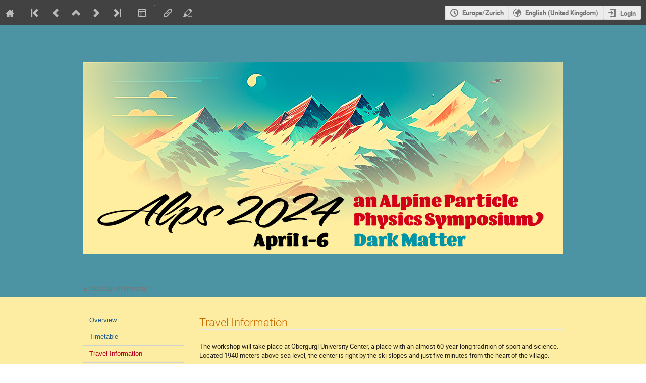

--- FILE ---
content_type: text/css; charset=utf-8
request_url: https://indico.cern.ch/event/1294886/2361748313.css
body_size: 3367
content:
/*
    Use this stylesheet to modify the layout of your
    conference.
*/

/* ----------- Styles for the conference header ----------- */

body {
background: rgba(252,237,162,1);
background: linear-gradient(0deg, rgba(76,148,163,1) 0%, rgba(252,237,162,1) 100%);
}

/*
The wrapper of the whole conference page.
*/
.conf {
  width: 100%;
  border: none;
  margin: auto;
  background-color: #fceda2;
}

/*
Wraps around the upper part of the conference header.
*/
.confTitleBox {
  color: white;
  min-height: 90px;
  border-top: 3px solid #234173;
  border-bottom: 1px solid #0f4c80;
  background: #1a64a0;
  background-color: #fceda2;
}

/*
Sets the width of the upper part of the conference header.
Is set to 950px and centered by default.
*/
.confTitle {
  width: 950px;
  margin: 0 auto;
  background-color: #4c94a3;
}

/*
The box containing the logo. By the default the logo is placed
on the left of the conference title.
*/
.confLogoBox {
  float: left;
  padding-right: 0px;
  padding-top: 70px;
}

/*
The style for the title text.
*/
.conference-title-link {
  font-size: 0pt;
  display: block;
  padding: 0px 0;
  color: white;
}

/*
Wrapper around the bottom part of the conference header
*/
.confSubTitleBox {
  background: #f5faff;
  border-bottom: 1px solid #d5e4f1;
  border-top: 1px solid #d5e4f1;
  padding: 0.5rem 0;
}

/*
The content of the lower part of the header. Is by default
centered and has a fixed width.
*/
.confSubTitleContent {
  width: 950px;
  margin: 0 auto;
  font-size: 11pt;
  color: #24425a;
}

/*
Style for links in the lower part of the header
*/
.confSubTitle a {
  font-size: 11pt;
}

/*
Styles for the date and place information.
*/
.datePlace {
  font-size: 0pt;
}

/*
Announcement styles
*/
.simpleTextAnnouncement {
  background: #f5faff url(/images/conf/sprites_blue.png) repeat-x scroll 0 -400px;
  border-top: 1px solid #c2d6e7;
  font-family: Verdana, sans-serif;
  font-weight: bold;
  font-size: 10pt;
  text-align: center;
  color: #0f283d;
  padding: 8px 0;
}

/* ----------- Styles for the main content ----------- */

/*
The wrapper around the menu and the page content.
By default centered with a fix width.
*/
#confSectionsBox {
  width: 950px;
  margin: 0 auto;
  margin-top: 30px;
}

/* ----------- Styles for the menu ----------- */

/* Styles for all menu Items */

/*
Wrapper around the menu
*/
.conf_leftMenu {
  float: left;
  width: 200px;
}

/*
Styles for the menu box
*/
#outer {
  border: 0px solid #fceda2;
  background: #fceda2;
}

/*
The menu item
*/
#outer li a {
  font-family: verdana, arial, sans-serif;
  font-size: 10pt;
}

/*
The menu item when doing mouseover
*/
#outer li a:hover {
  background: #b3031e;
}

/*
A non selected menu item
*/
.menuConfTitle {
  text-align: left;
}

.menuConfTitle a {
  color: #275c86;
  padding: 7px 12px;
}

/*
A selected menu item
*/

.menuConfTitle.selected > a,
.menuConfMiddleCell.selected > a {
  color: #b3031e;
  background: #fceda2;
  border-bottom: 1px solid #d0d0d0;
  border-top: 1px solid #d0d0d0;
}

/*
sub menu item
*/
li ul.inner li a {
  padding: 3px 12px 3px 30px;
  background: transparent url(/images/conf/left_menu_bullet.png) scroll no-repeat 15px center;
}

/*
Support box
*/

.support_box {
  background: #f6f6f6;
  border: 1px solid #ccc;
}

.support_box > h3 {
  color: #f3f3f3;
  background: #fceda2;
}

/* ----------- Styles for the page content ----------- */

/*
Wrapper around the content
*/
.confBodyBox {
  margin-left: 230px;
}